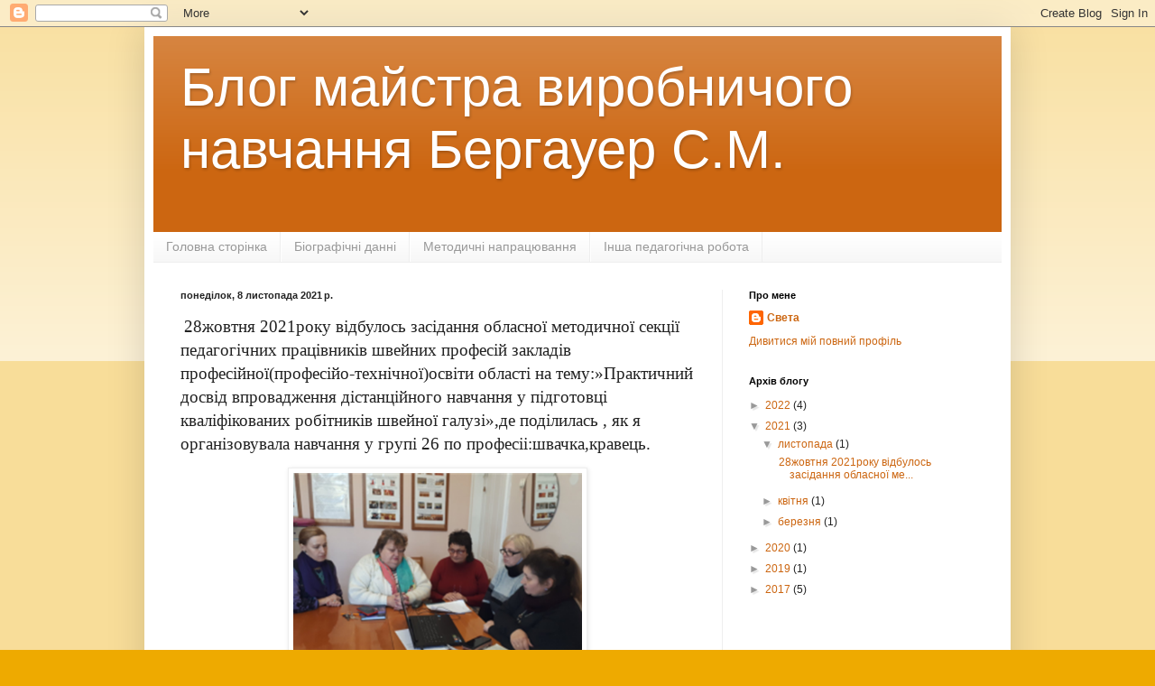

--- FILE ---
content_type: text/html; charset=UTF-8
request_url: https://vebstorinka.blogspot.com/2021/
body_size: 11413
content:
<!DOCTYPE html>
<html class='v2' dir='ltr' lang='uk'>
<head>
<link href='https://www.blogger.com/static/v1/widgets/335934321-css_bundle_v2.css' rel='stylesheet' type='text/css'/>
<meta content='width=1100' name='viewport'/>
<meta content='text/html; charset=UTF-8' http-equiv='Content-Type'/>
<meta content='blogger' name='generator'/>
<link href='https://vebstorinka.blogspot.com/favicon.ico' rel='icon' type='image/x-icon'/>
<link href='https://vebstorinka.blogspot.com/2021/' rel='canonical'/>
<link rel="alternate" type="application/atom+xml" title="Блог майстра виробничого навчання  Бергауер С.М. - Atom" href="https://vebstorinka.blogspot.com/feeds/posts/default" />
<link rel="alternate" type="application/rss+xml" title="Блог майстра виробничого навчання  Бергауер С.М. - RSS" href="https://vebstorinka.blogspot.com/feeds/posts/default?alt=rss" />
<link rel="service.post" type="application/atom+xml" title="Блог майстра виробничого навчання  Бергауер С.М. - Atom" href="https://www.blogger.com/feeds/4765136348176349544/posts/default" />
<!--Can't find substitution for tag [blog.ieCssRetrofitLinks]-->
<meta content='https://vebstorinka.blogspot.com/2021/' property='og:url'/>
<meta content='Блог майстра виробничого навчання  Бергауер С.М.' property='og:title'/>
<meta content='' property='og:description'/>
<title>Блог майстра виробничого навчання  Бергауер С.М.: 2021</title>
<style id='page-skin-1' type='text/css'><!--
/*
-----------------------------------------------
Blogger Template Style
Name:     Simple
Designer: Blogger
URL:      www.blogger.com
----------------------------------------------- */
/* Content
----------------------------------------------- */
body {
font: normal normal 12px Arial, Tahoma, Helvetica, FreeSans, sans-serif;
color: #222222;
background: #eeaa00 none repeat scroll top left;
padding: 0 40px 40px 40px;
}
html body .region-inner {
min-width: 0;
max-width: 100%;
width: auto;
}
h2 {
font-size: 22px;
}
a:link {
text-decoration:none;
color: #cc6611;
}
a:visited {
text-decoration:none;
color: #888888;
}
a:hover {
text-decoration:underline;
color: #ff9900;
}
.body-fauxcolumn-outer .fauxcolumn-inner {
background: transparent url(https://resources.blogblog.com/blogblog/data/1kt/simple/body_gradient_tile_light.png) repeat scroll top left;
_background-image: none;
}
.body-fauxcolumn-outer .cap-top {
position: absolute;
z-index: 1;
height: 400px;
width: 100%;
}
.body-fauxcolumn-outer .cap-top .cap-left {
width: 100%;
background: transparent url(https://resources.blogblog.com/blogblog/data/1kt/simple/gradients_light.png) repeat-x scroll top left;
_background-image: none;
}
.content-outer {
-moz-box-shadow: 0 0 40px rgba(0, 0, 0, .15);
-webkit-box-shadow: 0 0 5px rgba(0, 0, 0, .15);
-goog-ms-box-shadow: 0 0 10px #333333;
box-shadow: 0 0 40px rgba(0, 0, 0, .15);
margin-bottom: 1px;
}
.content-inner {
padding: 10px 10px;
}
.content-inner {
background-color: #ffffff;
}
/* Header
----------------------------------------------- */
.header-outer {
background: #cc6611 url(https://resources.blogblog.com/blogblog/data/1kt/simple/gradients_light.png) repeat-x scroll 0 -400px;
_background-image: none;
}
.Header h1 {
font: normal normal 60px Arial, Tahoma, Helvetica, FreeSans, sans-serif;
color: #ffffff;
text-shadow: 1px 2px 3px rgba(0, 0, 0, .2);
}
.Header h1 a {
color: #ffffff;
}
.Header .description {
font-size: 140%;
color: #ffffff;
}
.header-inner .Header .titlewrapper {
padding: 22px 30px;
}
.header-inner .Header .descriptionwrapper {
padding: 0 30px;
}
/* Tabs
----------------------------------------------- */
.tabs-inner .section:first-child {
border-top: 0 solid #eeeeee;
}
.tabs-inner .section:first-child ul {
margin-top: -0;
border-top: 0 solid #eeeeee;
border-left: 0 solid #eeeeee;
border-right: 0 solid #eeeeee;
}
.tabs-inner .widget ul {
background: #f5f5f5 url(https://resources.blogblog.com/blogblog/data/1kt/simple/gradients_light.png) repeat-x scroll 0 -800px;
_background-image: none;
border-bottom: 1px solid #eeeeee;
margin-top: 0;
margin-left: -30px;
margin-right: -30px;
}
.tabs-inner .widget li a {
display: inline-block;
padding: .6em 1em;
font: normal normal 14px Arial, Tahoma, Helvetica, FreeSans, sans-serif;
color: #999999;
border-left: 1px solid #ffffff;
border-right: 1px solid #eeeeee;
}
.tabs-inner .widget li:first-child a {
border-left: none;
}
.tabs-inner .widget li.selected a, .tabs-inner .widget li a:hover {
color: #000000;
background-color: #eeeeee;
text-decoration: none;
}
/* Columns
----------------------------------------------- */
.main-outer {
border-top: 0 solid #eeeeee;
}
.fauxcolumn-left-outer .fauxcolumn-inner {
border-right: 1px solid #eeeeee;
}
.fauxcolumn-right-outer .fauxcolumn-inner {
border-left: 1px solid #eeeeee;
}
/* Headings
----------------------------------------------- */
div.widget > h2,
div.widget h2.title {
margin: 0 0 1em 0;
font: normal bold 11px Arial, Tahoma, Helvetica, FreeSans, sans-serif;
color: #000000;
}
/* Widgets
----------------------------------------------- */
.widget .zippy {
color: #999999;
text-shadow: 2px 2px 1px rgba(0, 0, 0, .1);
}
.widget .popular-posts ul {
list-style: none;
}
/* Posts
----------------------------------------------- */
h2.date-header {
font: normal bold 11px Arial, Tahoma, Helvetica, FreeSans, sans-serif;
}
.date-header span {
background-color: transparent;
color: #222222;
padding: inherit;
letter-spacing: inherit;
margin: inherit;
}
.main-inner {
padding-top: 30px;
padding-bottom: 30px;
}
.main-inner .column-center-inner {
padding: 0 15px;
}
.main-inner .column-center-inner .section {
margin: 0 15px;
}
.post {
margin: 0 0 25px 0;
}
h3.post-title, .comments h4 {
font: normal normal 22px Arial, Tahoma, Helvetica, FreeSans, sans-serif;
margin: .75em 0 0;
}
.post-body {
font-size: 110%;
line-height: 1.4;
position: relative;
}
.post-body img, .post-body .tr-caption-container, .Profile img, .Image img,
.BlogList .item-thumbnail img {
padding: 2px;
background: #ffffff;
border: 1px solid #eeeeee;
-moz-box-shadow: 1px 1px 5px rgba(0, 0, 0, .1);
-webkit-box-shadow: 1px 1px 5px rgba(0, 0, 0, .1);
box-shadow: 1px 1px 5px rgba(0, 0, 0, .1);
}
.post-body img, .post-body .tr-caption-container {
padding: 5px;
}
.post-body .tr-caption-container {
color: #222222;
}
.post-body .tr-caption-container img {
padding: 0;
background: transparent;
border: none;
-moz-box-shadow: 0 0 0 rgba(0, 0, 0, .1);
-webkit-box-shadow: 0 0 0 rgba(0, 0, 0, .1);
box-shadow: 0 0 0 rgba(0, 0, 0, .1);
}
.post-header {
margin: 0 0 1.5em;
line-height: 1.6;
font-size: 90%;
}
.post-footer {
margin: 20px -2px 0;
padding: 5px 10px;
color: #666666;
background-color: #f9f9f9;
border-bottom: 1px solid #eeeeee;
line-height: 1.6;
font-size: 90%;
}
#comments .comment-author {
padding-top: 1.5em;
border-top: 1px solid #eeeeee;
background-position: 0 1.5em;
}
#comments .comment-author:first-child {
padding-top: 0;
border-top: none;
}
.avatar-image-container {
margin: .2em 0 0;
}
#comments .avatar-image-container img {
border: 1px solid #eeeeee;
}
/* Comments
----------------------------------------------- */
.comments .comments-content .icon.blog-author {
background-repeat: no-repeat;
background-image: url([data-uri]);
}
.comments .comments-content .loadmore a {
border-top: 1px solid #999999;
border-bottom: 1px solid #999999;
}
.comments .comment-thread.inline-thread {
background-color: #f9f9f9;
}
.comments .continue {
border-top: 2px solid #999999;
}
/* Accents
---------------------------------------------- */
.section-columns td.columns-cell {
border-left: 1px solid #eeeeee;
}
.blog-pager {
background: transparent none no-repeat scroll top center;
}
.blog-pager-older-link, .home-link,
.blog-pager-newer-link {
background-color: #ffffff;
padding: 5px;
}
.footer-outer {
border-top: 0 dashed #bbbbbb;
}
/* Mobile
----------------------------------------------- */
body.mobile  {
background-size: auto;
}
.mobile .body-fauxcolumn-outer {
background: transparent none repeat scroll top left;
}
.mobile .body-fauxcolumn-outer .cap-top {
background-size: 100% auto;
}
.mobile .content-outer {
-webkit-box-shadow: 0 0 3px rgba(0, 0, 0, .15);
box-shadow: 0 0 3px rgba(0, 0, 0, .15);
}
.mobile .tabs-inner .widget ul {
margin-left: 0;
margin-right: 0;
}
.mobile .post {
margin: 0;
}
.mobile .main-inner .column-center-inner .section {
margin: 0;
}
.mobile .date-header span {
padding: 0.1em 10px;
margin: 0 -10px;
}
.mobile h3.post-title {
margin: 0;
}
.mobile .blog-pager {
background: transparent none no-repeat scroll top center;
}
.mobile .footer-outer {
border-top: none;
}
.mobile .main-inner, .mobile .footer-inner {
background-color: #ffffff;
}
.mobile-index-contents {
color: #222222;
}
.mobile-link-button {
background-color: #cc6611;
}
.mobile-link-button a:link, .mobile-link-button a:visited {
color: #ffffff;
}
.mobile .tabs-inner .section:first-child {
border-top: none;
}
.mobile .tabs-inner .PageList .widget-content {
background-color: #eeeeee;
color: #000000;
border-top: 1px solid #eeeeee;
border-bottom: 1px solid #eeeeee;
}
.mobile .tabs-inner .PageList .widget-content .pagelist-arrow {
border-left: 1px solid #eeeeee;
}

--></style>
<style id='template-skin-1' type='text/css'><!--
body {
min-width: 960px;
}
.content-outer, .content-fauxcolumn-outer, .region-inner {
min-width: 960px;
max-width: 960px;
_width: 960px;
}
.main-inner .columns {
padding-left: 0px;
padding-right: 310px;
}
.main-inner .fauxcolumn-center-outer {
left: 0px;
right: 310px;
/* IE6 does not respect left and right together */
_width: expression(this.parentNode.offsetWidth -
parseInt("0px") -
parseInt("310px") + 'px');
}
.main-inner .fauxcolumn-left-outer {
width: 0px;
}
.main-inner .fauxcolumn-right-outer {
width: 310px;
}
.main-inner .column-left-outer {
width: 0px;
right: 100%;
margin-left: -0px;
}
.main-inner .column-right-outer {
width: 310px;
margin-right: -310px;
}
#layout {
min-width: 0;
}
#layout .content-outer {
min-width: 0;
width: 800px;
}
#layout .region-inner {
min-width: 0;
width: auto;
}
body#layout div.add_widget {
padding: 8px;
}
body#layout div.add_widget a {
margin-left: 32px;
}
--></style>
<link href='https://www.blogger.com/dyn-css/authorization.css?targetBlogID=4765136348176349544&amp;zx=49f3b6d4-fcc6-4f98-a42b-3ff54c9b564b' media='none' onload='if(media!=&#39;all&#39;)media=&#39;all&#39;' rel='stylesheet'/><noscript><link href='https://www.blogger.com/dyn-css/authorization.css?targetBlogID=4765136348176349544&amp;zx=49f3b6d4-fcc6-4f98-a42b-3ff54c9b564b' rel='stylesheet'/></noscript>
<meta name='google-adsense-platform-account' content='ca-host-pub-1556223355139109'/>
<meta name='google-adsense-platform-domain' content='blogspot.com'/>

</head>
<body class='loading variant-bold'>
<div class='navbar section' id='navbar' name='Панель навігації'><div class='widget Navbar' data-version='1' id='Navbar1'><script type="text/javascript">
    function setAttributeOnload(object, attribute, val) {
      if(window.addEventListener) {
        window.addEventListener('load',
          function(){ object[attribute] = val; }, false);
      } else {
        window.attachEvent('onload', function(){ object[attribute] = val; });
      }
    }
  </script>
<div id="navbar-iframe-container"></div>
<script type="text/javascript" src="https://apis.google.com/js/platform.js"></script>
<script type="text/javascript">
      gapi.load("gapi.iframes:gapi.iframes.style.bubble", function() {
        if (gapi.iframes && gapi.iframes.getContext) {
          gapi.iframes.getContext().openChild({
              url: 'https://www.blogger.com/navbar/4765136348176349544?origin\x3dhttps://vebstorinka.blogspot.com',
              where: document.getElementById("navbar-iframe-container"),
              id: "navbar-iframe"
          });
        }
      });
    </script><script type="text/javascript">
(function() {
var script = document.createElement('script');
script.type = 'text/javascript';
script.src = '//pagead2.googlesyndication.com/pagead/js/google_top_exp.js';
var head = document.getElementsByTagName('head')[0];
if (head) {
head.appendChild(script);
}})();
</script>
</div></div>
<div class='body-fauxcolumns'>
<div class='fauxcolumn-outer body-fauxcolumn-outer'>
<div class='cap-top'>
<div class='cap-left'></div>
<div class='cap-right'></div>
</div>
<div class='fauxborder-left'>
<div class='fauxborder-right'></div>
<div class='fauxcolumn-inner'>
</div>
</div>
<div class='cap-bottom'>
<div class='cap-left'></div>
<div class='cap-right'></div>
</div>
</div>
</div>
<div class='content'>
<div class='content-fauxcolumns'>
<div class='fauxcolumn-outer content-fauxcolumn-outer'>
<div class='cap-top'>
<div class='cap-left'></div>
<div class='cap-right'></div>
</div>
<div class='fauxborder-left'>
<div class='fauxborder-right'></div>
<div class='fauxcolumn-inner'>
</div>
</div>
<div class='cap-bottom'>
<div class='cap-left'></div>
<div class='cap-right'></div>
</div>
</div>
</div>
<div class='content-outer'>
<div class='content-cap-top cap-top'>
<div class='cap-left'></div>
<div class='cap-right'></div>
</div>
<div class='fauxborder-left content-fauxborder-left'>
<div class='fauxborder-right content-fauxborder-right'></div>
<div class='content-inner'>
<header>
<div class='header-outer'>
<div class='header-cap-top cap-top'>
<div class='cap-left'></div>
<div class='cap-right'></div>
</div>
<div class='fauxborder-left header-fauxborder-left'>
<div class='fauxborder-right header-fauxborder-right'></div>
<div class='region-inner header-inner'>
<div class='header section' id='header' name='Заголовок'><div class='widget Header' data-version='1' id='Header1'>
<div id='header-inner'>
<div class='titlewrapper'>
<h1 class='title'>
<a href='https://vebstorinka.blogspot.com/'>
Блог майстра виробничого навчання  Бергауер С.М.
</a>
</h1>
</div>
<div class='descriptionwrapper'>
<p class='description'><span>
</span></p>
</div>
</div>
</div></div>
</div>
</div>
<div class='header-cap-bottom cap-bottom'>
<div class='cap-left'></div>
<div class='cap-right'></div>
</div>
</div>
</header>
<div class='tabs-outer'>
<div class='tabs-cap-top cap-top'>
<div class='cap-left'></div>
<div class='cap-right'></div>
</div>
<div class='fauxborder-left tabs-fauxborder-left'>
<div class='fauxborder-right tabs-fauxborder-right'></div>
<div class='region-inner tabs-inner'>
<div class='tabs section' id='crosscol' name='Усі стовпці'><div class='widget PageList' data-version='1' id='PageList1'>
<h2>Сторінки</h2>
<div class='widget-content'>
<ul>
<li>
<a href='https://vebstorinka.blogspot.com/'>Головна сторінка</a>
</li>
<li>
<a href='https://vebstorinka.blogspot.com/p/blog-page_17.html'>Біографічні данні</a>
</li>
<li>
<a href='https://vebstorinka.blogspot.com/p/blog-page_24.html'>Методичні напрацювання </a>
</li>
<li>
<a href='https://vebstorinka.blogspot.com/p/blog-page_21.html'>Інша педагогічна робота</a>
</li>
</ul>
<div class='clear'></div>
</div>
</div></div>
<div class='tabs no-items section' id='crosscol-overflow' name='Cross-Column 2'></div>
</div>
</div>
<div class='tabs-cap-bottom cap-bottom'>
<div class='cap-left'></div>
<div class='cap-right'></div>
</div>
</div>
<div class='main-outer'>
<div class='main-cap-top cap-top'>
<div class='cap-left'></div>
<div class='cap-right'></div>
</div>
<div class='fauxborder-left main-fauxborder-left'>
<div class='fauxborder-right main-fauxborder-right'></div>
<div class='region-inner main-inner'>
<div class='columns fauxcolumns'>
<div class='fauxcolumn-outer fauxcolumn-center-outer'>
<div class='cap-top'>
<div class='cap-left'></div>
<div class='cap-right'></div>
</div>
<div class='fauxborder-left'>
<div class='fauxborder-right'></div>
<div class='fauxcolumn-inner'>
</div>
</div>
<div class='cap-bottom'>
<div class='cap-left'></div>
<div class='cap-right'></div>
</div>
</div>
<div class='fauxcolumn-outer fauxcolumn-left-outer'>
<div class='cap-top'>
<div class='cap-left'></div>
<div class='cap-right'></div>
</div>
<div class='fauxborder-left'>
<div class='fauxborder-right'></div>
<div class='fauxcolumn-inner'>
</div>
</div>
<div class='cap-bottom'>
<div class='cap-left'></div>
<div class='cap-right'></div>
</div>
</div>
<div class='fauxcolumn-outer fauxcolumn-right-outer'>
<div class='cap-top'>
<div class='cap-left'></div>
<div class='cap-right'></div>
</div>
<div class='fauxborder-left'>
<div class='fauxborder-right'></div>
<div class='fauxcolumn-inner'>
</div>
</div>
<div class='cap-bottom'>
<div class='cap-left'></div>
<div class='cap-right'></div>
</div>
</div>
<!-- corrects IE6 width calculation -->
<div class='columns-inner'>
<div class='column-center-outer'>
<div class='column-center-inner'>
<div class='main section' id='main' name='Основний'><div class='widget Blog' data-version='1' id='Blog1'>
<div class='blog-posts hfeed'>

          <div class="date-outer">
        
<h2 class='date-header'><span>понеділок, 8 листопада 2021&#8239;р.</span></h2>

          <div class="date-posts">
        
<div class='post-outer'>
<div class='post hentry uncustomized-post-template' itemprop='blogPost' itemscope='itemscope' itemtype='http://schema.org/BlogPosting'>
<meta content='https://blogger.googleusercontent.com/img/b/R29vZ2xl/AVvXsEjY81bmGI25Kx3Wznx2Az1MfdTBIaDOPKpd4OpcBO0SWF_2E6018q55gOATaz56QLiLq3sBtLKE9t9zPPM1h9uVvDgiYAQM-ek-10dNF7nUxI6-AElohEocTdht3fDRRc4L6NwXMLC3iqWN/' itemprop='image_url'/>
<meta content='4765136348176349544' itemprop='blogId'/>
<meta content='3515439773332760517' itemprop='postId'/>
<a name='3515439773332760517'></a>
<div class='post-header'>
<div class='post-header-line-1'></div>
</div>
<div class='post-body entry-content' id='post-body-3515439773332760517' itemprop='description articleBody'>
<p>&nbsp;<span style="font-family: &quot;Times New Roman&quot;, serif; font-size: 14pt;">28жовтня 2021року відбулось засідання обласної
методичної секції педагогічних працівників швейних професій закладів
професійної(професійо-технічної)освіти області на тему:&#187;Практичний досвід
впровадження дістанційного навчання у підготовці кваліфікованих робітників
швейної галузі&#187;,де поділилась , як я організовувала навчання у
групі 26 по професіі:швачка,кравець.</span></p><div class="separator" style="clear: both; text-align: center;"><a href="https://blogger.googleusercontent.com/img/b/R29vZ2xl/AVvXsEjY81bmGI25Kx3Wznx2Az1MfdTBIaDOPKpd4OpcBO0SWF_2E6018q55gOATaz56QLiLq3sBtLKE9t9zPPM1h9uVvDgiYAQM-ek-10dNF7nUxI6-AElohEocTdht3fDRRc4L6NwXMLC3iqWN/" style="margin-left: 1em; margin-right: 1em;"><img alt="" data-original-height="293" data-original-width="439" height="214" src="https://blogger.googleusercontent.com/img/b/R29vZ2xl/AVvXsEjY81bmGI25Kx3Wznx2Az1MfdTBIaDOPKpd4OpcBO0SWF_2E6018q55gOATaz56QLiLq3sBtLKE9t9zPPM1h9uVvDgiYAQM-ek-10dNF7nUxI6-AElohEocTdht3fDRRc4L6NwXMLC3iqWN/" width="320" /></a></div><br /><div class="separator" style="clear: both; text-align: center;"><a href="https://blogger.googleusercontent.com/img/b/R29vZ2xl/AVvXsEjc5KjGKExJ1rQYBtoed9XAU-0bAOKHG5RoKvOcBBhJjA0lmot2vZlldUumjgbzEsnBgmNomZsE_2gtiDQeD7AweVBzKy8nk6V2JRAsp2AtEehBNEWpWBvVv_nh0tfBhJcb4wZ8FGrPxpAq/" style="margin-left: 1em; margin-right: 1em;"><img alt="" data-original-height="230" data-original-width="391" height="188" src="https://blogger.googleusercontent.com/img/b/R29vZ2xl/AVvXsEjc5KjGKExJ1rQYBtoed9XAU-0bAOKHG5RoKvOcBBhJjA0lmot2vZlldUumjgbzEsnBgmNomZsE_2gtiDQeD7AweVBzKy8nk6V2JRAsp2AtEehBNEWpWBvVv_nh0tfBhJcb4wZ8FGrPxpAq/" width="320" /></a></div><p></p>
<div style='clear: both;'></div>
</div>
<div class='post-footer'>
<div class='post-footer-line post-footer-line-1'>
<span class='post-author vcard'>
Опубліковано
<span class='fn' itemprop='author' itemscope='itemscope' itemtype='http://schema.org/Person'>
<meta content='https://www.blogger.com/profile/10946092492571680913' itemprop='url'/>
<a class='g-profile' href='https://www.blogger.com/profile/10946092492571680913' rel='author' title='author profile'>
<span itemprop='name'>Света</span>
</a>
</span>
</span>
<span class='post-timestamp'>
о
<meta content='https://vebstorinka.blogspot.com/2021/11/28-2021-26.html' itemprop='url'/>
<a class='timestamp-link' href='https://vebstorinka.blogspot.com/2021/11/28-2021-26.html' rel='bookmark' title='permanent link'><abbr class='published' itemprop='datePublished' title='2021-11-08T09:43:00-08:00'>09:43</abbr></a>
</span>
<span class='post-comment-link'>
<a class='comment-link' href='https://vebstorinka.blogspot.com/2021/11/28-2021-26.html#comment-form' onclick=''>
Немає коментарів:
  </a>
</span>
<span class='post-icons'>
<span class='item-control blog-admin pid-234631340'>
<a href='https://www.blogger.com/post-edit.g?blogID=4765136348176349544&postID=3515439773332760517&from=pencil' title='Редагувати допис'>
<img alt='' class='icon-action' height='18' src='https://resources.blogblog.com/img/icon18_edit_allbkg.gif' width='18'/>
</a>
</span>
</span>
<div class='post-share-buttons goog-inline-block'>
<a class='goog-inline-block share-button sb-email' href='https://www.blogger.com/share-post.g?blogID=4765136348176349544&postID=3515439773332760517&target=email' target='_blank' title='Надіслати електронною поштою'><span class='share-button-link-text'>Надіслати електронною поштою</span></a><a class='goog-inline-block share-button sb-blog' href='https://www.blogger.com/share-post.g?blogID=4765136348176349544&postID=3515439773332760517&target=blog' onclick='window.open(this.href, "_blank", "height=270,width=475"); return false;' target='_blank' title='Опублікувати в блозі'><span class='share-button-link-text'>Опублікувати в блозі</span></a><a class='goog-inline-block share-button sb-twitter' href='https://www.blogger.com/share-post.g?blogID=4765136348176349544&postID=3515439773332760517&target=twitter' target='_blank' title='Поділитися в X'><span class='share-button-link-text'>Поділитися в X</span></a><a class='goog-inline-block share-button sb-facebook' href='https://www.blogger.com/share-post.g?blogID=4765136348176349544&postID=3515439773332760517&target=facebook' onclick='window.open(this.href, "_blank", "height=430,width=640"); return false;' target='_blank' title='Опублікувати у Facebook'><span class='share-button-link-text'>Опублікувати у Facebook</span></a><a class='goog-inline-block share-button sb-pinterest' href='https://www.blogger.com/share-post.g?blogID=4765136348176349544&postID=3515439773332760517&target=pinterest' target='_blank' title='Поділитися в Pinterest'><span class='share-button-link-text'>Поділитися в Pinterest</span></a>
</div>
</div>
<div class='post-footer-line post-footer-line-2'>
<span class='post-labels'>
</span>
</div>
<div class='post-footer-line post-footer-line-3'>
<span class='post-location'>
</span>
</div>
</div>
</div>
</div>

          </div></div>
        

          <div class="date-outer">
        
<h2 class='date-header'><span>середа, 14 квітня 2021&#8239;р.</span></h2>

          <div class="date-posts">
        
<div class='post-outer'>
<div class='post hentry uncustomized-post-template' itemprop='blogPost' itemscope='itemscope' itemtype='http://schema.org/BlogPosting'>
<meta content='https://blogger.googleusercontent.com/img/b/R29vZ2xl/AVvXsEi63nr6ZZdnOJTdLKzGLd_-rhkXPGjB65KdSzmoxpxwR5uGa4cj-8fmy6_5TnDsMwhpdS9empojAi4DCos4diCLjf3VbdUwzauWN591K-f8hwCoENoDIyUTz5hxh5PGPJ3FhcVjVjS1UYHE/' itemprop='image_url'/>
<meta content='4765136348176349544' itemprop='blogId'/>
<meta content='8511767226874446525' itemprop='postId'/>
<a name='8511767226874446525'></a>
<div class='post-header'>
<div class='post-header-line-1'></div>
</div>
<div class='post-body entry-content' id='post-body-8511767226874446525' itemprop='description articleBody'>
<p class="MsoNormal"><span lang="RU" style="background: white; color: #3a3a3a; font-family: &quot;Arial&quot;,sans-serif; mso-ansi-language: RU;">Відповідно до навчальних
програм, згідно з графіком проведення директорських контрольних робіт 14.04.2021
проведена директорська контрольна робота за ІІ семестр 2020 -2021 навчального
року із професійної підготовки у групі 26 кваліфікація швачка 4 розряда</span><span lang="RU" style="color: #3a3a3a; font-family: &quot;Arial&quot;,sans-serif; mso-ansi-language: RU;"><br />
<span style="background: white;"><span style="-webkit-text-stroke-width: 0px; float: none; font-variant-caps: normal; font-variant-ligatures: normal; orphans: 2; text-decoration-color: initial; text-decoration-style: initial; text-decoration-thickness: initial; widows: 2; word-spacing: 0px;"><span style="mso-spacerun: yes;">&nbsp;</span></span></span></span></p><div class="separator" style="clear: both; text-align: center;"><a href="https://blogger.googleusercontent.com/img/b/R29vZ2xl/AVvXsEi63nr6ZZdnOJTdLKzGLd_-rhkXPGjB65KdSzmoxpxwR5uGa4cj-8fmy6_5TnDsMwhpdS9empojAi4DCos4diCLjf3VbdUwzauWN591K-f8hwCoENoDIyUTz5hxh5PGPJ3FhcVjVjS1UYHE/" style="margin-left: 1em; margin-right: 1em;"><img alt="" data-original-height="368" data-original-width="527" height="223" src="https://blogger.googleusercontent.com/img/b/R29vZ2xl/AVvXsEi63nr6ZZdnOJTdLKzGLd_-rhkXPGjB65KdSzmoxpxwR5uGa4cj-8fmy6_5TnDsMwhpdS9empojAi4DCos4diCLjf3VbdUwzauWN591K-f8hwCoENoDIyUTz5hxh5PGPJ3FhcVjVjS1UYHE/" width="320" /></a></div><div class="separator" style="clear: both; text-align: center;"><br /></div><div class="separator" style="clear: both; text-align: center;"><a href="https://blogger.googleusercontent.com/img/b/R29vZ2xl/AVvXsEhSz1DTysglR1vVxSJJgVhZE9-IqgOtDefCldQ3MqOH0R5313-lg5sMq6H5uQIvruWKFfHquEAl9q1YRwViFo-mKvTLw-QWFwmBqW0W9wFUbOgIUjSOtzd2EWoDG9Bb6ZktOdRxGzP2dary/" style="margin-left: 1em; margin-right: 1em;"><img alt="" data-original-height="367" data-original-width="458" height="240" src="https://blogger.googleusercontent.com/img/b/R29vZ2xl/AVvXsEhSz1DTysglR1vVxSJJgVhZE9-IqgOtDefCldQ3MqOH0R5313-lg5sMq6H5uQIvruWKFfHquEAl9q1YRwViFo-mKvTLw-QWFwmBqW0W9wFUbOgIUjSOtzd2EWoDG9Bb6ZktOdRxGzP2dary/" width="300" /></a></div><br /><br /><span lang="RU" style="mso-ansi-language: RU;"><o:p></o:p></span><p></p>
<div style='clear: both;'></div>
</div>
<div class='post-footer'>
<div class='post-footer-line post-footer-line-1'>
<span class='post-author vcard'>
Опубліковано
<span class='fn' itemprop='author' itemscope='itemscope' itemtype='http://schema.org/Person'>
<meta content='https://www.blogger.com/profile/10946092492571680913' itemprop='url'/>
<a class='g-profile' href='https://www.blogger.com/profile/10946092492571680913' rel='author' title='author profile'>
<span itemprop='name'>Света</span>
</a>
</span>
</span>
<span class='post-timestamp'>
о
<meta content='https://vebstorinka.blogspot.com/2021/04/14.html' itemprop='url'/>
<a class='timestamp-link' href='https://vebstorinka.blogspot.com/2021/04/14.html' rel='bookmark' title='permanent link'><abbr class='published' itemprop='datePublished' title='2021-04-14T09:33:00-07:00'>09:33</abbr></a>
</span>
<span class='post-comment-link'>
<a class='comment-link' href='https://vebstorinka.blogspot.com/2021/04/14.html#comment-form' onclick=''>
Немає коментарів:
  </a>
</span>
<span class='post-icons'>
<span class='item-control blog-admin pid-234631340'>
<a href='https://www.blogger.com/post-edit.g?blogID=4765136348176349544&postID=8511767226874446525&from=pencil' title='Редагувати допис'>
<img alt='' class='icon-action' height='18' src='https://resources.blogblog.com/img/icon18_edit_allbkg.gif' width='18'/>
</a>
</span>
</span>
<div class='post-share-buttons goog-inline-block'>
<a class='goog-inline-block share-button sb-email' href='https://www.blogger.com/share-post.g?blogID=4765136348176349544&postID=8511767226874446525&target=email' target='_blank' title='Надіслати електронною поштою'><span class='share-button-link-text'>Надіслати електронною поштою</span></a><a class='goog-inline-block share-button sb-blog' href='https://www.blogger.com/share-post.g?blogID=4765136348176349544&postID=8511767226874446525&target=blog' onclick='window.open(this.href, "_blank", "height=270,width=475"); return false;' target='_blank' title='Опублікувати в блозі'><span class='share-button-link-text'>Опублікувати в блозі</span></a><a class='goog-inline-block share-button sb-twitter' href='https://www.blogger.com/share-post.g?blogID=4765136348176349544&postID=8511767226874446525&target=twitter' target='_blank' title='Поділитися в X'><span class='share-button-link-text'>Поділитися в X</span></a><a class='goog-inline-block share-button sb-facebook' href='https://www.blogger.com/share-post.g?blogID=4765136348176349544&postID=8511767226874446525&target=facebook' onclick='window.open(this.href, "_blank", "height=430,width=640"); return false;' target='_blank' title='Опублікувати у Facebook'><span class='share-button-link-text'>Опублікувати у Facebook</span></a><a class='goog-inline-block share-button sb-pinterest' href='https://www.blogger.com/share-post.g?blogID=4765136348176349544&postID=8511767226874446525&target=pinterest' target='_blank' title='Поділитися в Pinterest'><span class='share-button-link-text'>Поділитися в Pinterest</span></a>
</div>
</div>
<div class='post-footer-line post-footer-line-2'>
<span class='post-labels'>
</span>
</div>
<div class='post-footer-line post-footer-line-3'>
<span class='post-location'>
</span>
</div>
</div>
</div>
</div>

          </div></div>
        

          <div class="date-outer">
        
<h2 class='date-header'><span>середа, 24 березня 2021&#8239;р.</span></h2>

          <div class="date-posts">
        
<div class='post-outer'>
<div class='post hentry uncustomized-post-template' itemprop='blogPost' itemscope='itemscope' itemtype='http://schema.org/BlogPosting'>
<meta content='https://blogger.googleusercontent.com/img/b/R29vZ2xl/AVvXsEiNhuGmC62IQjvXuGNg6ns1bz1SZOLaXpvhI5KegrQtIMhL_anIjgzvK1tsVBW8L62c5VXTz_xQHgJjxgbZrd0Qkefmg4Tum8ybnxyJD66mf_tYwtDc05YHjLy3IIuLsA-3CGauhhqg5Qoi/' itemprop='image_url'/>
<meta content='4765136348176349544' itemprop='blogId'/>
<meta content='8160473356992954785' itemprop='postId'/>
<a name='8160473356992954785'></a>
<div class='post-header'>
<div class='post-header-line-1'></div>
</div>
<div class='post-body entry-content' id='post-body-8160473356992954785' itemprop='description articleBody'>
<p>З 9 березня проходимо виробниче навчання "дістанційно",згідно переліку"Швачка 4 розряду"</p><p>Тета"Виготовлення жакета".Проходимо послідовність обробки,схеми,відео-показ прийомів виконання вузлів.Перевірка знань після кожного уроку,видача завдань,Відповіді кожен надсилає особисто,де виставляється оцінка за кожен день.</p><div class="separator" style="clear: both; text-align: center;"><a href="https://blogger.googleusercontent.com/img/b/R29vZ2xl/AVvXsEiNhuGmC62IQjvXuGNg6ns1bz1SZOLaXpvhI5KegrQtIMhL_anIjgzvK1tsVBW8L62c5VXTz_xQHgJjxgbZrd0Qkefmg4Tum8ybnxyJD66mf_tYwtDc05YHjLy3IIuLsA-3CGauhhqg5Qoi/" style="margin-left: 1em; margin-right: 1em;"><img alt="" data-original-height="233" data-original-width="310" height="240" src="https://blogger.googleusercontent.com/img/b/R29vZ2xl/AVvXsEiNhuGmC62IQjvXuGNg6ns1bz1SZOLaXpvhI5KegrQtIMhL_anIjgzvK1tsVBW8L62c5VXTz_xQHgJjxgbZrd0Qkefmg4Tum8ybnxyJD66mf_tYwtDc05YHjLy3IIuLsA-3CGauhhqg5Qoi/" width="319" /></a></div><div class="separator" style="clear: both; text-align: center;"><br /></div><div class="separator" style="clear: both; text-align: center;"><a href="https://blogger.googleusercontent.com/img/b/R29vZ2xl/AVvXsEhfXSuJDbQ9PjeYN5kEhHW0jyfSkY4lQx97iOxPNCQhhoATbYFU_jyzbslocmZ3JKTxyWW7VSDTXm-PVtFxP0RNfVrB2rQWIF5sHZ0gW7DfVdi7Stsb9dtf2RNk7y5XbtM1rczd02eXBIFe/" style="margin-left: 1em; margin-right: 1em;"><img alt="" data-original-height="226" data-original-width="302" height="239" src="https://blogger.googleusercontent.com/img/b/R29vZ2xl/AVvXsEhfXSuJDbQ9PjeYN5kEhHW0jyfSkY4lQx97iOxPNCQhhoATbYFU_jyzbslocmZ3JKTxyWW7VSDTXm-PVtFxP0RNfVrB2rQWIF5sHZ0gW7DfVdi7Stsb9dtf2RNk7y5XbtM1rczd02eXBIFe/" width="320" /></a></div><br /><div class="separator" style="clear: both; text-align: center;"><a href="https://blogger.googleusercontent.com/img/b/R29vZ2xl/AVvXsEgcTPUXLwBIKn0-cWeuVlM4MUbuJCG6JBXdSz1Ej5EYRVzp4XcOiRcHgY17GeKMO_s2TPA7P4GmvPY2XRkLOrr2RMVfwvLzvf5gTaRp4FqQeVreh9-QmI2LDetLJAM9clqS0mi-njjPZLf0/" style="margin-left: 1em; margin-right: 1em;"><img alt="" data-original-height="472" data-original-width="580" height="240" src="https://blogger.googleusercontent.com/img/b/R29vZ2xl/AVvXsEgcTPUXLwBIKn0-cWeuVlM4MUbuJCG6JBXdSz1Ej5EYRVzp4XcOiRcHgY17GeKMO_s2TPA7P4GmvPY2XRkLOrr2RMVfwvLzvf5gTaRp4FqQeVreh9-QmI2LDetLJAM9clqS0mi-njjPZLf0/" width="295" /></a></div><br /><br /><p></p>
<div style='clear: both;'></div>
</div>
<div class='post-footer'>
<div class='post-footer-line post-footer-line-1'>
<span class='post-author vcard'>
Опубліковано
<span class='fn' itemprop='author' itemscope='itemscope' itemtype='http://schema.org/Person'>
<meta content='https://www.blogger.com/profile/10946092492571680913' itemprop='url'/>
<a class='g-profile' href='https://www.blogger.com/profile/10946092492571680913' rel='author' title='author profile'>
<span itemprop='name'>Света</span>
</a>
</span>
</span>
<span class='post-timestamp'>
о
<meta content='https://vebstorinka.blogspot.com/2021/03/9-4.html' itemprop='url'/>
<a class='timestamp-link' href='https://vebstorinka.blogspot.com/2021/03/9-4.html' rel='bookmark' title='permanent link'><abbr class='published' itemprop='datePublished' title='2021-03-24T00:18:00-07:00'>00:18</abbr></a>
</span>
<span class='post-comment-link'>
<a class='comment-link' href='https://vebstorinka.blogspot.com/2021/03/9-4.html#comment-form' onclick=''>
Немає коментарів:
  </a>
</span>
<span class='post-icons'>
<span class='item-control blog-admin pid-234631340'>
<a href='https://www.blogger.com/post-edit.g?blogID=4765136348176349544&postID=8160473356992954785&from=pencil' title='Редагувати допис'>
<img alt='' class='icon-action' height='18' src='https://resources.blogblog.com/img/icon18_edit_allbkg.gif' width='18'/>
</a>
</span>
</span>
<div class='post-share-buttons goog-inline-block'>
<a class='goog-inline-block share-button sb-email' href='https://www.blogger.com/share-post.g?blogID=4765136348176349544&postID=8160473356992954785&target=email' target='_blank' title='Надіслати електронною поштою'><span class='share-button-link-text'>Надіслати електронною поштою</span></a><a class='goog-inline-block share-button sb-blog' href='https://www.blogger.com/share-post.g?blogID=4765136348176349544&postID=8160473356992954785&target=blog' onclick='window.open(this.href, "_blank", "height=270,width=475"); return false;' target='_blank' title='Опублікувати в блозі'><span class='share-button-link-text'>Опублікувати в блозі</span></a><a class='goog-inline-block share-button sb-twitter' href='https://www.blogger.com/share-post.g?blogID=4765136348176349544&postID=8160473356992954785&target=twitter' target='_blank' title='Поділитися в X'><span class='share-button-link-text'>Поділитися в X</span></a><a class='goog-inline-block share-button sb-facebook' href='https://www.blogger.com/share-post.g?blogID=4765136348176349544&postID=8160473356992954785&target=facebook' onclick='window.open(this.href, "_blank", "height=430,width=640"); return false;' target='_blank' title='Опублікувати у Facebook'><span class='share-button-link-text'>Опублікувати у Facebook</span></a><a class='goog-inline-block share-button sb-pinterest' href='https://www.blogger.com/share-post.g?blogID=4765136348176349544&postID=8160473356992954785&target=pinterest' target='_blank' title='Поділитися в Pinterest'><span class='share-button-link-text'>Поділитися в Pinterest</span></a>
</div>
</div>
<div class='post-footer-line post-footer-line-2'>
<span class='post-labels'>
</span>
</div>
<div class='post-footer-line post-footer-line-3'>
<span class='post-location'>
</span>
</div>
</div>
</div>
</div>

        </div></div>
      
</div>
<div class='blog-pager' id='blog-pager'>
<span id='blog-pager-newer-link'>
<a class='blog-pager-newer-link' href='https://vebstorinka.blogspot.com/' id='Blog1_blog-pager-newer-link' title='Новіші публікації'>Новіші публікації</a>
</span>
<span id='blog-pager-older-link'>
<a class='blog-pager-older-link' href='https://vebstorinka.blogspot.com/search?updated-max=2021-03-24T00:18:00-07:00&amp;max-results=7' id='Blog1_blog-pager-older-link' title='Старіші публікації'>Старіші публікації</a>
</span>
<a class='home-link' href='https://vebstorinka.blogspot.com/'>Головна сторінка</a>
</div>
<div class='clear'></div>
<div class='blog-feeds'>
<div class='feed-links'>
Підписатися на:
<a class='feed-link' href='https://vebstorinka.blogspot.com/feeds/posts/default' target='_blank' type='application/atom+xml'>Коментарі (Atom)</a>
</div>
</div>
</div></div>
</div>
</div>
<div class='column-left-outer'>
<div class='column-left-inner'>
<aside>
</aside>
</div>
</div>
<div class='column-right-outer'>
<div class='column-right-inner'>
<aside>
<div class='sidebar section' id='sidebar-right-1'><div class='widget Profile' data-version='1' id='Profile1'>
<h2>Про мене</h2>
<div class='widget-content'>
<dl class='profile-datablock'>
<dt class='profile-data'>
<a class='profile-name-link g-profile' href='https://www.blogger.com/profile/10946092492571680913' rel='author' style='background-image: url(//www.blogger.com/img/logo-16.png);'>
Света
</a>
</dt>
</dl>
<a class='profile-link' href='https://www.blogger.com/profile/10946092492571680913' rel='author'>Дивитися мій повний профіль</a>
<div class='clear'></div>
</div>
</div><div class='widget BlogArchive' data-version='1' id='BlogArchive1'>
<h2>Архів блогу</h2>
<div class='widget-content'>
<div id='ArchiveList'>
<div id='BlogArchive1_ArchiveList'>
<ul class='hierarchy'>
<li class='archivedate collapsed'>
<a class='toggle' href='javascript:void(0)'>
<span class='zippy'>

        &#9658;&#160;
      
</span>
</a>
<a class='post-count-link' href='https://vebstorinka.blogspot.com/2022/'>
2022
</a>
<span class='post-count' dir='ltr'>(4)</span>
<ul class='hierarchy'>
<li class='archivedate collapsed'>
<a class='toggle' href='javascript:void(0)'>
<span class='zippy'>

        &#9658;&#160;
      
</span>
</a>
<a class='post-count-link' href='https://vebstorinka.blogspot.com/2022/03/'>
березня
</a>
<span class='post-count' dir='ltr'>(1)</span>
</li>
</ul>
<ul class='hierarchy'>
<li class='archivedate collapsed'>
<a class='toggle' href='javascript:void(0)'>
<span class='zippy'>

        &#9658;&#160;
      
</span>
</a>
<a class='post-count-link' href='https://vebstorinka.blogspot.com/2022/01/'>
січня
</a>
<span class='post-count' dir='ltr'>(3)</span>
</li>
</ul>
</li>
</ul>
<ul class='hierarchy'>
<li class='archivedate expanded'>
<a class='toggle' href='javascript:void(0)'>
<span class='zippy toggle-open'>

        &#9660;&#160;
      
</span>
</a>
<a class='post-count-link' href='https://vebstorinka.blogspot.com/2021/'>
2021
</a>
<span class='post-count' dir='ltr'>(3)</span>
<ul class='hierarchy'>
<li class='archivedate expanded'>
<a class='toggle' href='javascript:void(0)'>
<span class='zippy toggle-open'>

        &#9660;&#160;
      
</span>
</a>
<a class='post-count-link' href='https://vebstorinka.blogspot.com/2021/11/'>
листопада
</a>
<span class='post-count' dir='ltr'>(1)</span>
<ul class='posts'>
<li><a href='https://vebstorinka.blogspot.com/2021/11/28-2021-26.html'>&#160;28жовтня 2021року відбулось засідання обласної
ме...</a></li>
</ul>
</li>
</ul>
<ul class='hierarchy'>
<li class='archivedate collapsed'>
<a class='toggle' href='javascript:void(0)'>
<span class='zippy'>

        &#9658;&#160;
      
</span>
</a>
<a class='post-count-link' href='https://vebstorinka.blogspot.com/2021/04/'>
квітня
</a>
<span class='post-count' dir='ltr'>(1)</span>
<ul class='posts'>
<li><a href='https://vebstorinka.blogspot.com/2021/04/14.html'>Відповідно до навчальних
програм, згідно з графіко...</a></li>
</ul>
</li>
</ul>
<ul class='hierarchy'>
<li class='archivedate collapsed'>
<a class='toggle' href='javascript:void(0)'>
<span class='zippy'>

        &#9658;&#160;
      
</span>
</a>
<a class='post-count-link' href='https://vebstorinka.blogspot.com/2021/03/'>
березня
</a>
<span class='post-count' dir='ltr'>(1)</span>
<ul class='posts'>
<li><a href='https://vebstorinka.blogspot.com/2021/03/9-4.html'>З 9 березня проходимо виробниче навчання &quot;дістанці...</a></li>
</ul>
</li>
</ul>
</li>
</ul>
<ul class='hierarchy'>
<li class='archivedate collapsed'>
<a class='toggle' href='javascript:void(0)'>
<span class='zippy'>

        &#9658;&#160;
      
</span>
</a>
<a class='post-count-link' href='https://vebstorinka.blogspot.com/2020/'>
2020
</a>
<span class='post-count' dir='ltr'>(1)</span>
<ul class='hierarchy'>
<li class='archivedate collapsed'>
<a class='toggle' href='javascript:void(0)'>
<span class='zippy'>

        &#9658;&#160;
      
</span>
</a>
<a class='post-count-link' href='https://vebstorinka.blogspot.com/2020/03/'>
березня
</a>
<span class='post-count' dir='ltr'>(1)</span>
</li>
</ul>
</li>
</ul>
<ul class='hierarchy'>
<li class='archivedate collapsed'>
<a class='toggle' href='javascript:void(0)'>
<span class='zippy'>

        &#9658;&#160;
      
</span>
</a>
<a class='post-count-link' href='https://vebstorinka.blogspot.com/2019/'>
2019
</a>
<span class='post-count' dir='ltr'>(1)</span>
<ul class='hierarchy'>
<li class='archivedate collapsed'>
<a class='toggle' href='javascript:void(0)'>
<span class='zippy'>

        &#9658;&#160;
      
</span>
</a>
<a class='post-count-link' href='https://vebstorinka.blogspot.com/2019/06/'>
червня
</a>
<span class='post-count' dir='ltr'>(1)</span>
</li>
</ul>
</li>
</ul>
<ul class='hierarchy'>
<li class='archivedate collapsed'>
<a class='toggle' href='javascript:void(0)'>
<span class='zippy'>

        &#9658;&#160;
      
</span>
</a>
<a class='post-count-link' href='https://vebstorinka.blogspot.com/2017/'>
2017
</a>
<span class='post-count' dir='ltr'>(5)</span>
<ul class='hierarchy'>
<li class='archivedate collapsed'>
<a class='toggle' href='javascript:void(0)'>
<span class='zippy'>

        &#9658;&#160;
      
</span>
</a>
<a class='post-count-link' href='https://vebstorinka.blogspot.com/2017/04/'>
квітня
</a>
<span class='post-count' dir='ltr'>(2)</span>
</li>
</ul>
<ul class='hierarchy'>
<li class='archivedate collapsed'>
<a class='toggle' href='javascript:void(0)'>
<span class='zippy'>

        &#9658;&#160;
      
</span>
</a>
<a class='post-count-link' href='https://vebstorinka.blogspot.com/2017/03/'>
березня
</a>
<span class='post-count' dir='ltr'>(1)</span>
</li>
</ul>
<ul class='hierarchy'>
<li class='archivedate collapsed'>
<a class='toggle' href='javascript:void(0)'>
<span class='zippy'>

        &#9658;&#160;
      
</span>
</a>
<a class='post-count-link' href='https://vebstorinka.blogspot.com/2017/02/'>
лютого
</a>
<span class='post-count' dir='ltr'>(2)</span>
</li>
</ul>
</li>
</ul>
</div>
</div>
<div class='clear'></div>
</div>
</div></div>
</aside>
</div>
</div>
</div>
<div style='clear: both'></div>
<!-- columns -->
</div>
<!-- main -->
</div>
</div>
<div class='main-cap-bottom cap-bottom'>
<div class='cap-left'></div>
<div class='cap-right'></div>
</div>
</div>
<footer>
<div class='footer-outer'>
<div class='footer-cap-top cap-top'>
<div class='cap-left'></div>
<div class='cap-right'></div>
</div>
<div class='fauxborder-left footer-fauxborder-left'>
<div class='fauxborder-right footer-fauxborder-right'></div>
<div class='region-inner footer-inner'>
<div class='foot no-items section' id='footer-1'></div>
<table border='0' cellpadding='0' cellspacing='0' class='section-columns columns-2'>
<tbody>
<tr>
<td class='first columns-cell'>
<div class='foot no-items section' id='footer-2-1'></div>
</td>
<td class='columns-cell'>
<div class='foot no-items section' id='footer-2-2'></div>
</td>
</tr>
</tbody>
</table>
<!-- outside of the include in order to lock Attribution widget -->
<div class='foot section' id='footer-3' name='Нижній колонтитул'><div class='widget Attribution' data-version='1' id='Attribution1'>
<div class='widget-content' style='text-align: center;'>
Тема "Прості шаблони". На платформі <a href='https://www.blogger.com' target='_blank'>Blogger</a>.
</div>
<div class='clear'></div>
</div></div>
</div>
</div>
<div class='footer-cap-bottom cap-bottom'>
<div class='cap-left'></div>
<div class='cap-right'></div>
</div>
</div>
</footer>
<!-- content -->
</div>
</div>
<div class='content-cap-bottom cap-bottom'>
<div class='cap-left'></div>
<div class='cap-right'></div>
</div>
</div>
</div>
<script type='text/javascript'>
    window.setTimeout(function() {
        document.body.className = document.body.className.replace('loading', '');
      }, 10);
  </script>

<script type="text/javascript" src="https://www.blogger.com/static/v1/widgets/3845888474-widgets.js"></script>
<script type='text/javascript'>
window['__wavt'] = 'AOuZoY41jrU1JOJoUkNXsX2kpF5Rbf2OHQ:1768590081705';_WidgetManager._Init('//www.blogger.com/rearrange?blogID\x3d4765136348176349544','//vebstorinka.blogspot.com/2021/','4765136348176349544');
_WidgetManager._SetDataContext([{'name': 'blog', 'data': {'blogId': '4765136348176349544', 'title': '\u0411\u043b\u043e\u0433 \u043c\u0430\u0439\u0441\u0442\u0440\u0430 \u0432\u0438\u0440\u043e\u0431\u043d\u0438\u0447\u043e\u0433\u043e \u043d\u0430\u0432\u0447\u0430\u043d\u043d\u044f  \u0411\u0435\u0440\u0433\u0430\u0443\u0435\u0440 \u0421.\u041c.', 'url': 'https://vebstorinka.blogspot.com/2021/', 'canonicalUrl': 'https://vebstorinka.blogspot.com/2021/', 'homepageUrl': 'https://vebstorinka.blogspot.com/', 'searchUrl': 'https://vebstorinka.blogspot.com/search', 'canonicalHomepageUrl': 'https://vebstorinka.blogspot.com/', 'blogspotFaviconUrl': 'https://vebstorinka.blogspot.com/favicon.ico', 'bloggerUrl': 'https://www.blogger.com', 'hasCustomDomain': false, 'httpsEnabled': true, 'enabledCommentProfileImages': true, 'gPlusViewType': 'FILTERED_POSTMOD', 'adultContent': false, 'analyticsAccountNumber': '', 'encoding': 'UTF-8', 'locale': 'uk', 'localeUnderscoreDelimited': 'uk', 'languageDirection': 'ltr', 'isPrivate': false, 'isMobile': false, 'isMobileRequest': false, 'mobileClass': '', 'isPrivateBlog': false, 'isDynamicViewsAvailable': true, 'feedLinks': '\x3clink rel\x3d\x22alternate\x22 type\x3d\x22application/atom+xml\x22 title\x3d\x22\u0411\u043b\u043e\u0433 \u043c\u0430\u0439\u0441\u0442\u0440\u0430 \u0432\u0438\u0440\u043e\u0431\u043d\u0438\u0447\u043e\u0433\u043e \u043d\u0430\u0432\u0447\u0430\u043d\u043d\u044f  \u0411\u0435\u0440\u0433\u0430\u0443\u0435\u0440 \u0421.\u041c. - Atom\x22 href\x3d\x22https://vebstorinka.blogspot.com/feeds/posts/default\x22 /\x3e\n\x3clink rel\x3d\x22alternate\x22 type\x3d\x22application/rss+xml\x22 title\x3d\x22\u0411\u043b\u043e\u0433 \u043c\u0430\u0439\u0441\u0442\u0440\u0430 \u0432\u0438\u0440\u043e\u0431\u043d\u0438\u0447\u043e\u0433\u043e \u043d\u0430\u0432\u0447\u0430\u043d\u043d\u044f  \u0411\u0435\u0440\u0433\u0430\u0443\u0435\u0440 \u0421.\u041c. - RSS\x22 href\x3d\x22https://vebstorinka.blogspot.com/feeds/posts/default?alt\x3drss\x22 /\x3e\n\x3clink rel\x3d\x22service.post\x22 type\x3d\x22application/atom+xml\x22 title\x3d\x22\u0411\u043b\u043e\u0433 \u043c\u0430\u0439\u0441\u0442\u0440\u0430 \u0432\u0438\u0440\u043e\u0431\u043d\u0438\u0447\u043e\u0433\u043e \u043d\u0430\u0432\u0447\u0430\u043d\u043d\u044f  \u0411\u0435\u0440\u0433\u0430\u0443\u0435\u0440 \u0421.\u041c. - Atom\x22 href\x3d\x22https://www.blogger.com/feeds/4765136348176349544/posts/default\x22 /\x3e\n', 'meTag': '', 'adsenseHostId': 'ca-host-pub-1556223355139109', 'adsenseHasAds': false, 'adsenseAutoAds': false, 'boqCommentIframeForm': true, 'loginRedirectParam': '', 'view': '', 'dynamicViewsCommentsSrc': '//www.blogblog.com/dynamicviews/4224c15c4e7c9321/js/comments.js', 'dynamicViewsScriptSrc': '//www.blogblog.com/dynamicviews/2dfa401275732ff9', 'plusOneApiSrc': 'https://apis.google.com/js/platform.js', 'disableGComments': true, 'interstitialAccepted': false, 'sharing': {'platforms': [{'name': '\u041e\u0442\u0440\u0438\u043c\u0430\u0442\u0438 \u043f\u043e\u0441\u0438\u043b\u0430\u043d\u043d\u044f', 'key': 'link', 'shareMessage': '\u041e\u0442\u0440\u0438\u043c\u0430\u0442\u0438 \u043f\u043e\u0441\u0438\u043b\u0430\u043d\u043d\u044f', 'target': ''}, {'name': 'Facebook', 'key': 'facebook', 'shareMessage': '\u041f\u043e\u0434\u0456\u043b\u0438\u0442\u0438\u0441\u044f \u0432 Facebook', 'target': 'facebook'}, {'name': '\u041e\u043f\u0443\u0431\u043b\u0456\u043a\u0443\u0432\u0430\u0442\u0438 \u0432 \u0431\u043b\u043e\u0437\u0456', 'key': 'blogThis', 'shareMessage': '\u041e\u043f\u0443\u0431\u043b\u0456\u043a\u0443\u0432\u0430\u0442\u0438 \u0432 \u0431\u043b\u043e\u0437\u0456', 'target': 'blog'}, {'name': 'X', 'key': 'twitter', 'shareMessage': '\u041f\u043e\u0434\u0456\u043b\u0438\u0442\u0438\u0441\u044f \u0432 X', 'target': 'twitter'}, {'name': 'Pinterest', 'key': 'pinterest', 'shareMessage': '\u041f\u043e\u0434\u0456\u043b\u0438\u0442\u0438\u0441\u044f \u0432 Pinterest', 'target': 'pinterest'}, {'name': '\u0415\u043b\u0435\u043a\u0442\u0440\u043e\u043d\u043d\u0430 \u043f\u043e\u0448\u0442\u0430', 'key': 'email', 'shareMessage': '\u0415\u043b\u0435\u043a\u0442\u0440\u043e\u043d\u043d\u0430 \u043f\u043e\u0448\u0442\u0430', 'target': 'email'}], 'disableGooglePlus': true, 'googlePlusShareButtonWidth': 0, 'googlePlusBootstrap': '\x3cscript type\x3d\x22text/javascript\x22\x3ewindow.___gcfg \x3d {\x27lang\x27: \x27uk\x27};\x3c/script\x3e'}, 'hasCustomJumpLinkMessage': false, 'jumpLinkMessage': '\u0414\u043e\u043a\u043b\u0430\u0434\u043d\u0456\u0448\u0435', 'pageType': 'archive', 'pageName': '2021', 'pageTitle': '\u0411\u043b\u043e\u0433 \u043c\u0430\u0439\u0441\u0442\u0440\u0430 \u0432\u0438\u0440\u043e\u0431\u043d\u0438\u0447\u043e\u0433\u043e \u043d\u0430\u0432\u0447\u0430\u043d\u043d\u044f  \u0411\u0435\u0440\u0433\u0430\u0443\u0435\u0440 \u0421.\u041c.: 2021'}}, {'name': 'features', 'data': {}}, {'name': 'messages', 'data': {'edit': '\u0420\u0435\u0434\u0430\u0433\u0443\u0432\u0430\u0442\u0438', 'linkCopiedToClipboard': '\u041f\u043e\u0441\u0438\u043b\u0430\u043d\u043d\u044f \u0441\u043a\u043e\u043f\u0456\u0439\u043e\u0432\u0430\u043d\u043e \u0432 \u0431\u0443\u0444\u0435\u0440 \u043e\u0431\u043c\u0456\u043d\u0443!', 'ok': 'Ok', 'postLink': '\u041f\u043e\u0441\u0438\u043b\u0430\u043d\u043d\u044f \u043d\u0430 \u043f\u0443\u0431\u043b\u0456\u043a\u0430\u0446\u0456\u044e'}}, {'name': 'template', 'data': {'name': 'Simple', 'localizedName': '\u041f\u0440\u043e\u0441\u0442\u0456 \u0448\u0430\u0431\u043b\u043e\u043d\u0438', 'isResponsive': false, 'isAlternateRendering': false, 'isCustom': false, 'variant': 'bold', 'variantId': 'bold'}}, {'name': 'view', 'data': {'classic': {'name': 'classic', 'url': '?view\x3dclassic'}, 'flipcard': {'name': 'flipcard', 'url': '?view\x3dflipcard'}, 'magazine': {'name': 'magazine', 'url': '?view\x3dmagazine'}, 'mosaic': {'name': 'mosaic', 'url': '?view\x3dmosaic'}, 'sidebar': {'name': 'sidebar', 'url': '?view\x3dsidebar'}, 'snapshot': {'name': 'snapshot', 'url': '?view\x3dsnapshot'}, 'timeslide': {'name': 'timeslide', 'url': '?view\x3dtimeslide'}, 'isMobile': false, 'title': '\u0411\u043b\u043e\u0433 \u043c\u0430\u0439\u0441\u0442\u0440\u0430 \u0432\u0438\u0440\u043e\u0431\u043d\u0438\u0447\u043e\u0433\u043e \u043d\u0430\u0432\u0447\u0430\u043d\u043d\u044f  \u0411\u0435\u0440\u0433\u0430\u0443\u0435\u0440 \u0421.\u041c.', 'description': '', 'url': 'https://vebstorinka.blogspot.com/2021/', 'type': 'feed', 'isSingleItem': false, 'isMultipleItems': true, 'isError': false, 'isPage': false, 'isPost': false, 'isHomepage': false, 'isArchive': true, 'isLabelSearch': false, 'archive': {'year': 2021, 'rangeMessage': '\u041f\u043e\u043a\u0430\u0437\u0430\u043d\u043e \u0434\u043e\u043f\u0438\u0441\u0438 \u0437 2021'}}}]);
_WidgetManager._RegisterWidget('_NavbarView', new _WidgetInfo('Navbar1', 'navbar', document.getElementById('Navbar1'), {}, 'displayModeFull'));
_WidgetManager._RegisterWidget('_HeaderView', new _WidgetInfo('Header1', 'header', document.getElementById('Header1'), {}, 'displayModeFull'));
_WidgetManager._RegisterWidget('_PageListView', new _WidgetInfo('PageList1', 'crosscol', document.getElementById('PageList1'), {'title': '\u0421\u0442\u043e\u0440\u0456\u043d\u043a\u0438', 'links': [{'isCurrentPage': false, 'href': 'https://vebstorinka.blogspot.com/', 'title': '\u0413\u043e\u043b\u043e\u0432\u043d\u0430 \u0441\u0442\u043e\u0440\u0456\u043d\u043a\u0430'}, {'isCurrentPage': false, 'href': 'https://vebstorinka.blogspot.com/p/blog-page_17.html', 'id': '5086373710043300886', 'title': '\u0411\u0456\u043e\u0433\u0440\u0430\u0444\u0456\u0447\u043d\u0456 \u0434\u0430\u043d\u043d\u0456'}, {'isCurrentPage': false, 'href': 'https://vebstorinka.blogspot.com/p/blog-page_24.html', 'id': '5223653238759758765', 'title': '\u041c\u0435\u0442\u043e\u0434\u0438\u0447\u043d\u0456 \u043d\u0430\u043f\u0440\u0430\u0446\u044e\u0432\u0430\u043d\u043d\u044f '}, {'isCurrentPage': false, 'href': 'https://vebstorinka.blogspot.com/p/blog-page_21.html', 'id': '7566612361514894117', 'title': '\u0406\u043d\u0448\u0430 \u043f\u0435\u0434\u0430\u0433\u043e\u0433\u0456\u0447\u043d\u0430 \u0440\u043e\u0431\u043e\u0442\u0430'}], 'mobile': false, 'showPlaceholder': true, 'hasCurrentPage': false}, 'displayModeFull'));
_WidgetManager._RegisterWidget('_BlogView', new _WidgetInfo('Blog1', 'main', document.getElementById('Blog1'), {'cmtInteractionsEnabled': false, 'lightboxEnabled': true, 'lightboxModuleUrl': 'https://www.blogger.com/static/v1/jsbin/3518400209-lbx__uk.js', 'lightboxCssUrl': 'https://www.blogger.com/static/v1/v-css/828616780-lightbox_bundle.css'}, 'displayModeFull'));
_WidgetManager._RegisterWidget('_ProfileView', new _WidgetInfo('Profile1', 'sidebar-right-1', document.getElementById('Profile1'), {}, 'displayModeFull'));
_WidgetManager._RegisterWidget('_BlogArchiveView', new _WidgetInfo('BlogArchive1', 'sidebar-right-1', document.getElementById('BlogArchive1'), {'languageDirection': 'ltr', 'loadingMessage': '\u0417\u0430\u0432\u0430\u043d\u0442\u0430\u0436\u0435\u043d\u043d\u044f\x26hellip;'}, 'displayModeFull'));
_WidgetManager._RegisterWidget('_AttributionView', new _WidgetInfo('Attribution1', 'footer-3', document.getElementById('Attribution1'), {}, 'displayModeFull'));
</script>
</body>
</html>